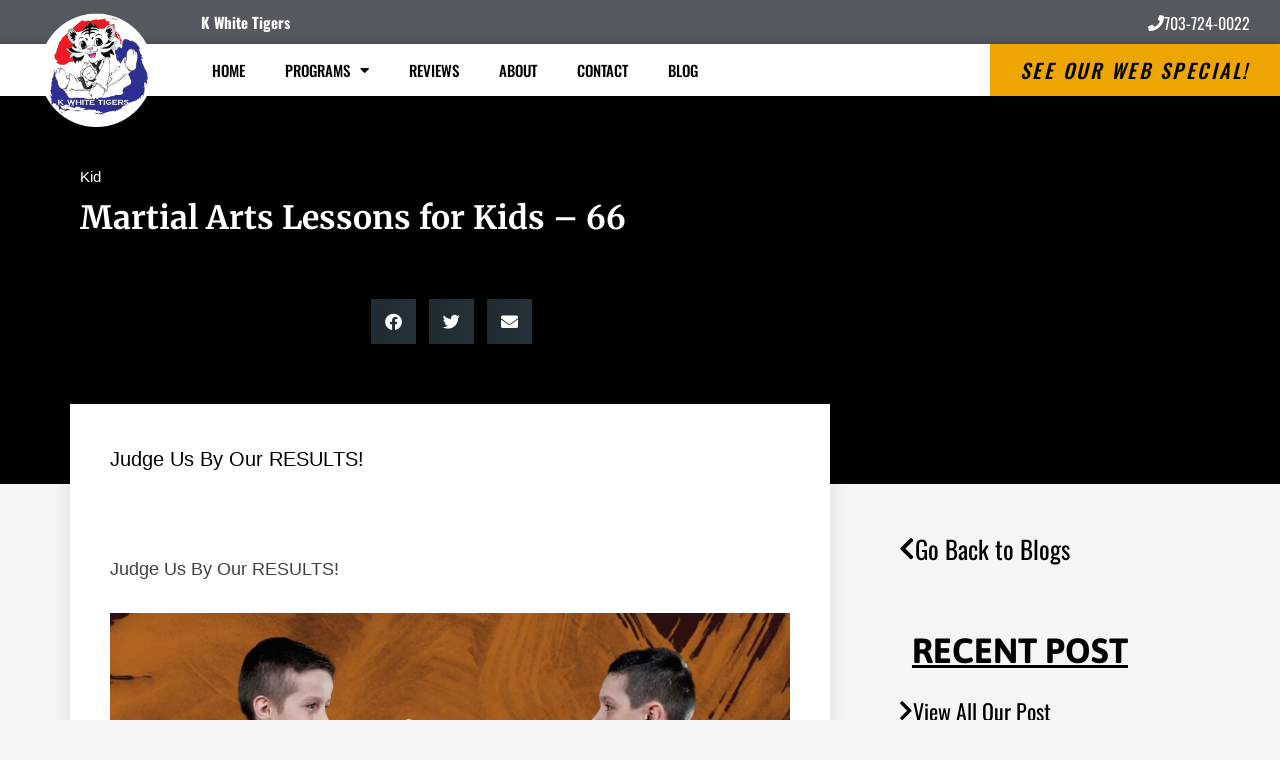

--- FILE ---
content_type: text/css
request_url: https://martialarts-afterschool.com/wp-content/uploads/sites/133/maxmegamenu/style.css?ver=700943
body_size: 247
content:
@charset "UTF-8";

/** THIS FILE IS AUTOMATICALLY GENERATED - DO NOT MAKE MANUAL EDITS! **/
/** Custom CSS should be added to Mega Menu > Menu Themes > Custom Styling **/

.mega-menu-last-modified-1761142749 { content: 'Wednesday 22nd October 2025 14:19:09 UTC'; }

.wp-block {}